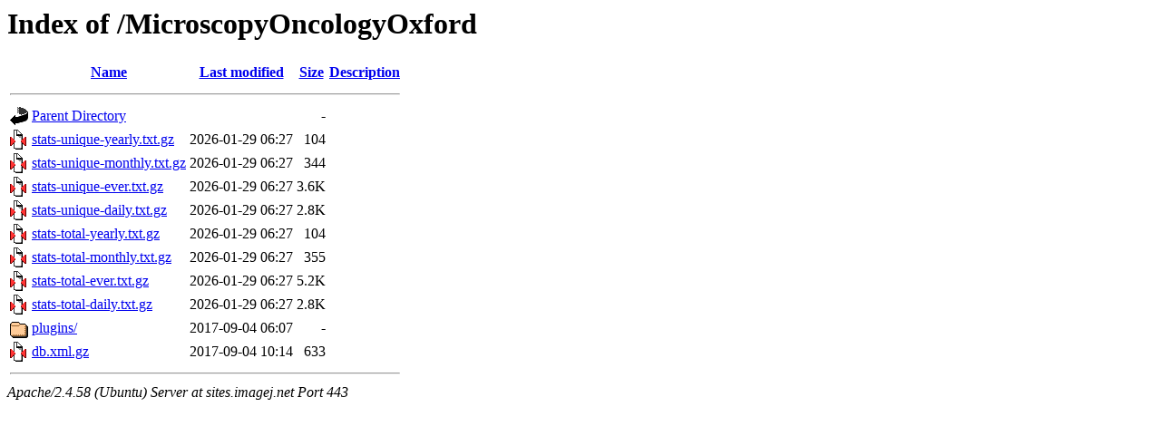

--- FILE ---
content_type: text/html;charset=UTF-8
request_url: https://sites.imagej.net/MicroscopyOncologyOxford/?C=D;O=D
body_size: 640
content:
<!DOCTYPE HTML PUBLIC "-//W3C//DTD HTML 3.2 Final//EN">
<html>
 <head>
  <title>Index of /MicroscopyOncologyOxford</title>
 </head>
 <body>
<h1>Index of /MicroscopyOncologyOxford</h1>
  <table>
   <tr><th valign="top"><img src="/icons/blank.gif" alt="[ICO]"></th><th><a href="?C=N;O=A">Name</a></th><th><a href="?C=M;O=A">Last modified</a></th><th><a href="?C=S;O=A">Size</a></th><th><a href="?C=D;O=A">Description</a></th></tr>
   <tr><th colspan="5"><hr></th></tr>
<tr><td valign="top"><img src="/icons/back.gif" alt="[PARENTDIR]"></td><td><a href="/">Parent Directory</a></td><td>&nbsp;</td><td align="right">  - </td><td>&nbsp;</td></tr>
<tr><td valign="top"><img src="/icons/compressed.gif" alt="[   ]"></td><td><a href="stats-unique-yearly.txt.gz">stats-unique-yearly.txt.gz</a></td><td align="right">2026-01-29 06:27  </td><td align="right">104 </td><td>&nbsp;</td></tr>
<tr><td valign="top"><img src="/icons/compressed.gif" alt="[   ]"></td><td><a href="stats-unique-monthly.txt.gz">stats-unique-monthly.txt.gz</a></td><td align="right">2026-01-29 06:27  </td><td align="right">344 </td><td>&nbsp;</td></tr>
<tr><td valign="top"><img src="/icons/compressed.gif" alt="[   ]"></td><td><a href="stats-unique-ever.txt.gz">stats-unique-ever.txt.gz</a></td><td align="right">2026-01-29 06:27  </td><td align="right">3.6K</td><td>&nbsp;</td></tr>
<tr><td valign="top"><img src="/icons/compressed.gif" alt="[   ]"></td><td><a href="stats-unique-daily.txt.gz">stats-unique-daily.txt.gz</a></td><td align="right">2026-01-29 06:27  </td><td align="right">2.8K</td><td>&nbsp;</td></tr>
<tr><td valign="top"><img src="/icons/compressed.gif" alt="[   ]"></td><td><a href="stats-total-yearly.txt.gz">stats-total-yearly.txt.gz</a></td><td align="right">2026-01-29 06:27  </td><td align="right">104 </td><td>&nbsp;</td></tr>
<tr><td valign="top"><img src="/icons/compressed.gif" alt="[   ]"></td><td><a href="stats-total-monthly.txt.gz">stats-total-monthly.txt.gz</a></td><td align="right">2026-01-29 06:27  </td><td align="right">355 </td><td>&nbsp;</td></tr>
<tr><td valign="top"><img src="/icons/compressed.gif" alt="[   ]"></td><td><a href="stats-total-ever.txt.gz">stats-total-ever.txt.gz</a></td><td align="right">2026-01-29 06:27  </td><td align="right">5.2K</td><td>&nbsp;</td></tr>
<tr><td valign="top"><img src="/icons/compressed.gif" alt="[   ]"></td><td><a href="stats-total-daily.txt.gz">stats-total-daily.txt.gz</a></td><td align="right">2026-01-29 06:27  </td><td align="right">2.8K</td><td>&nbsp;</td></tr>
<tr><td valign="top"><img src="/icons/folder.gif" alt="[DIR]"></td><td><a href="plugins/">plugins/</a></td><td align="right">2017-09-04 06:07  </td><td align="right">  - </td><td>&nbsp;</td></tr>
<tr><td valign="top"><img src="/icons/compressed.gif" alt="[   ]"></td><td><a href="db.xml.gz">db.xml.gz</a></td><td align="right">2017-09-04 10:14  </td><td align="right">633 </td><td>&nbsp;</td></tr>
   <tr><th colspan="5"><hr></th></tr>
</table>
<address>Apache/2.4.58 (Ubuntu) Server at sites.imagej.net Port 443</address>
</body></html>
